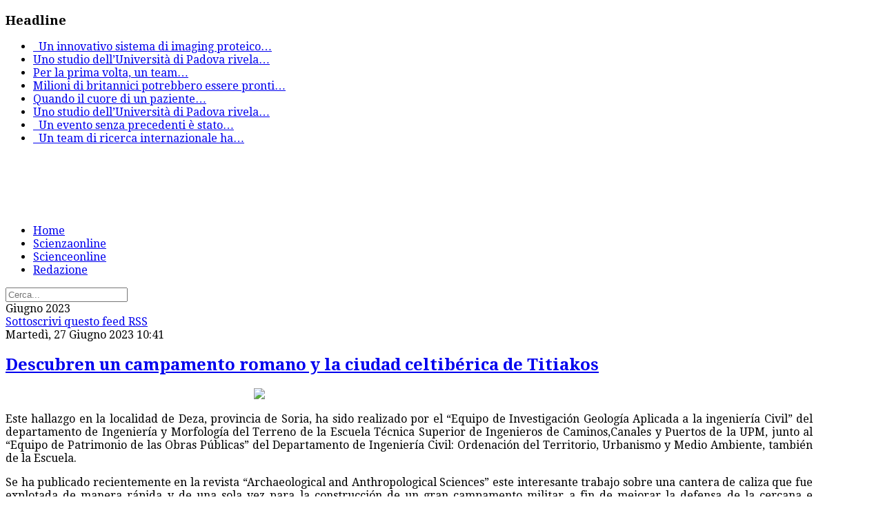

--- FILE ---
content_type: text/html; charset=utf-8
request_url: https://scienzaonline.com/arte/itemlist/date/2023/6.html
body_size: 13293
content:
<!DOCTYPE html>
<!--[if lt IE 7]>      <html class="no-js lt-ie9 lt-ie8 lt-ie7"  lang="it-it"> <![endif]-->
<!--[if IE 7]>         <html class="no-js lt-ie9 lt-ie8"  lang="it-it"> <![endif]-->
<!--[if IE 8]>         <html class="no-js lt-ie9"  lang="it-it"> <![endif]-->
<!--[if gt IE 8]><!--> <html class="no-js" lang="it-it"> <!--<![endif]-->
    <head>
        <meta http-equiv="X-UA-Compatible" content="IE=edge,chrome=1">
        <base href="https://scienzaonline.com/arte/itemlist/date/2023/6.html" />
	<meta http-equiv="content-type" content="text/html; charset=utf-8" />
	<meta name="twitter:card" content="summary" />
	<meta name="twitter:title" content="Giugno 2023" />
	<meta name="twitter:description" content="Scienzaonline.com giornale di scienza online" />
	<meta name="viewport" content="width=device-width, initial-scale=1.0" />
	<meta name="description" content="Scienzaonline.com giornale di scienza online" />
	<meta name="generator" content="Joomla! - Open Source Content Management" />
	<title>Giugno 2023</title>
	<link href="/arte/itemlist/date/2023/6.html" rel="canonical" />
	<link href="/arte/itemlist/date/2023/6.html?format=feed" rel="alternate" type="application/rss+xml" title="Giugno 2023 | Feed" />
	<link href="/arte/itemlist/date/2023/6.html?format=feed&type=rss" rel="alternate" type="application/rss+xml" title="Giugno 2023 | RSS 2.0" />
	<link href="/arte/itemlist/date/2023/6.html?format=feed&type=atom" rel="alternate" type="application/atom+xml" title="Giugno 2023 | Atom 1.0" />
	<link href="/templates/ts_newsline/favicon.ico" rel="shortcut icon" type="image/vnd.microsoft.icon" />
	<link href="https://cdnjs.cloudflare.com/ajax/libs/simple-line-icons/2.4.1/css/simple-line-icons.min.css" rel="stylesheet" type="text/css" />
	<link href="/templates/ts_newsline/css/k2.css?v=2.15" rel="stylesheet" type="text/css" />
	<link href="/templates/ts_newsline/css/bootstrap.min.css" rel="stylesheet" type="text/css" />
	<link href="/templates/ts_newsline/css/bootstrap-responsive.min.css" rel="stylesheet" type="text/css" />
	<link href="/templates/ts_newsline/css/font-awesome.css" rel="stylesheet" type="text/css" />
	<link href="//fonts.googleapis.com/css?family=Droid+Serif:400,700" rel="stylesheet" type="text/css" />
	<link href="/templates/ts_newsline/css/mobile-menu.css" rel="stylesheet" type="text/css" />
	<link href="/templates/ts_newsline/css/template.css" rel="stylesheet" type="text/css" />
	<link href="/templates/ts_newsline/css/presets/preset2.css" rel="stylesheet" type="text/css" />
	<link href="/modules/mod_news_show_sp2/assets/css/mod_news_show_sp2.css" rel="stylesheet" type="text/css" />
	<link href="/media/com_acymailing/css/module_default.css?v=1469717086" rel="stylesheet" type="text/css" />
	<link href="/components/com_roksprocket/layouts/headlines/themes/default/headlines.css" rel="stylesheet" type="text/css" />
	<style type="text/css">
.container{max-width:1170px}body, p{font-family:'Droid Serif';}h1, h2, h3, h4{font-family:'Droid Serif';}
#sp-header-wrapper{padding: 0 !important; }

#sp-menu-wrapper{padding: 0 !important; }

#sp-main-body-wrapper{background: rgba(246, 180, 74, 0) !important; padding: 0 !important; }

#sp-header-wrapper{padding: 0 !important; }

#sp-menu-wrapper{padding: 0 !important; }

#sp-main-body-wrapper{background: rgba(246, 180, 74, 0) !important; padding: 0 !important; }

#sp-header-wrapper{padding: 0 !important; }

#sp-menu-wrapper{padding: 0 !important; }

#sp-main-body-wrapper{background: rgba(246, 180, 74, 0) !important; padding: 0 !important; }

#sp-bottom-wrapper{padding: 0 !important; }

#sp-footer-wrapper{padding: 0 !important; }

	</style>
	<script type="application/json" class="joomla-script-options new">{"csrf.token":"bee1e58f2b745c74b20d460d62c384c5","system.paths":{"root":"","base":""}}</script>
	<script src="/media/jui/js/jquery.min.js?d367a1ce012aadfee02246b9ead8b7c2" type="text/javascript"></script>
	<script src="/media/jui/js/jquery-noconflict.js?d367a1ce012aadfee02246b9ead8b7c2" type="text/javascript"></script>
	<script src="/media/jui/js/jquery-migrate.min.js?d367a1ce012aadfee02246b9ead8b7c2" type="text/javascript"></script>
	<script src="/media/k2/assets/js/k2.frontend.js?v=2.15&sitepath=/" type="text/javascript"></script>
	<script src="/plugins/system/helix/js/jquery-noconflict.js" type="text/javascript"></script>
	<script src="/media/jui/js/bootstrap.min.js?d367a1ce012aadfee02246b9ead8b7c2" type="text/javascript"></script>
	<script src="/plugins/system/helix/js/modernizr-2.6.2.min.js" type="text/javascript"></script>
	<script src="/plugins/system/helix/js/helix.core.js" type="text/javascript"></script>
	<script src="/plugins/system/helix/js/menu.js" type="text/javascript"></script>
	<script src="/templates/ts_newsline/js/main.js" type="text/javascript"></script>
	<script src="/templates/ts_newsline/js/jquery.placeholder.js" type="text/javascript"></script>
	<script src="/media/com_acymailing/js/acymailing_module.js?v=550" type="text/javascript" async="async"></script>
	<script src="/media/system/js/mootools-core.js?d367a1ce012aadfee02246b9ead8b7c2" type="text/javascript"></script>
	<script src="/media/system/js/core.js?d367a1ce012aadfee02246b9ead8b7c2" type="text/javascript"></script>
	<script src="/components/com_roksprocket/assets/js/mootools-mobile.js" type="text/javascript"></script>
	<script src="/components/com_roksprocket/assets/js/rokmediaqueries.js" type="text/javascript"></script>
	<script src="/components/com_roksprocket/assets/js/roksprocket.js" type="text/javascript"></script>
	<script src="/components/com_roksprocket/layouts/headlines/themes/default/headlines.js" type="text/javascript"></script>
	<script type="text/javascript">
spnoConflict(function($){

					function mainmenu() {
						$('.sp-menu').spmenu({
							startLevel: 0,
							direction: 'ltr',
							initOffset: {
								x: 0,
								y: 0
							},
							subOffset: {
								x: 0,
								y: 10
							},
							center: 0
						});
			}

			mainmenu();

			$(window).on('resize',function(){
				mainmenu();
			});


			});	if(typeof acymailing == 'undefined'){
					var acymailing = Array();
				}
				acymailing['NAMECAPTION'] = 'Name';
				acymailing['NAME_MISSING'] = 'Please enter your name';
				acymailing['EMAILCAPTION'] = 'E-mail';
				acymailing['VALID_EMAIL'] = 'Please enter a valid e-mail address';
				acymailing['ACCEPT_TERMS'] = 'Please check the Terms and Conditions';
				acymailing['CAPTCHA_MISSING'] = 'The captcha is invalid, please try again';
				acymailing['NO_LIST_SELECTED'] = 'Please select the lists you want to subscribe to';
		if (typeof RokSprocket == 'undefined') RokSprocket = {};
Object.merge(RokSprocket, {
	SiteURL: 'https://scienzaonline.com/',
	CurrentURL: 'https://scienzaonline.com/',
	AjaxURL: 'https://scienzaonline.com/index.php?option=com_roksprocket&amp;task=ajax&amp;format=raw&amp;ItemId=336'
});
window.addEvent('domready', function(){
		RokSprocket.instances.headlines = new RokSprocket.Headlines();
});
window.addEvent('domready', function(){
	RokSprocket.instances.headlines.attach(168, '{"accordion":1,"autoplay":"1","delay":"5"}');
});
window.addEvent('load', function(){
   var overridden = false;
   if (!overridden && window.G5 && window.G5.offcanvas){
       var mod = document.getElement('[data-headlines="168"]');
       mod.addEvents({
           touchstart: function(){ window.G5.offcanvas.detach(); },
           touchend: function(){ window.G5.offcanvas.attach(); }
       });
       overridden = true;
   };
});

	</script>

            
</head>
    <body  class="itemlist subpage  ltr preset2 menu-arte responsive bg hfeed clearfix">
		<div class="body-innerwrapper">
        <!--[if lt IE 8]>
        <div class="chromeframe alert alert-danger" style="text-align:center">You are using an <strong>outdated</strong> browser. Please <a target="_blank" href="http://browsehappy.com/">upgrade your browser</a> or <a target="_blank" href="http://www.google.com/chromeframe/?redirect=true">activate Google Chrome Frame</a> to improve your experience.</div>
        <![endif]-->
        <section id="sp-top-bar-wrapper" 
                class=" "><div class="container"><div class="row-fluid" id="top-bar">
<div id="sp-top-bar1" class="span9"><div class="module ">	
	<div class="mod-wrapper clearfix">		
					<h3 class="header">			
				<span>Headline</span>			</h3>
								<div class="mod-content clearfix">	
			<div class="mod-inner clearfix">
				<div class="sprocket-headlines navigation-active animation-slideandfade" data-headlines="168">
	<div class="sprocket-headlines-container">
				<ul class="sprocket-headlines-list">
			<li>
	<span class="sprocket-headlines-item active" data-headlines-item>
						<a href="/medicina/item/5161-l-impronta-digitale-degli-astrociti-una-nuova-frontiera-per-la-diagnosi-precoce-delle-malattie-cerebrali.html" class="sprocket-headlines-text">
					
 
Un innovativo sistema di imaging proteico<span class="roksprocket-ellipsis">…</span>				</a>
			</span>
</li>
<li>
	<span class="sprocket-headlines-item" data-headlines-item>
						<a href="/ambiente/item/5160-il-respiro-intermittente-dei-fiumi-l-80-dei-corsi-d’acqua-mondiali-non-scorre-tutto-l-anno.html" class="sprocket-headlines-text">
					
Uno studio dell’Università di Padova rivela<span class="roksprocket-ellipsis">…</span>				</a>
			</span>
</li>
<li>
	<span class="sprocket-headlines-item" data-headlines-item>
						<a href="/medicina/item/5159-i-geni-del-virus-dell-herpes-scritti-nel-nostro-dna-una-storia-lunga-millenni.html" class="sprocket-headlines-text">
					
Per la prima volta, un team<span class="roksprocket-ellipsis">…</span>				</a>
			</span>
</li>
<li>
	<span class="sprocket-headlines-item" data-headlines-item>
						<a href="/ambiente/item/5158-il-ritorno-del-pesce-azzurro-perché-i-britannici-sono-pronti-a-dire-addio-al-salmone.html" class="sprocket-headlines-text">
					
Milioni di britannici potrebbero essere pronti<span class="roksprocket-ellipsis">…</span>				</a>
			</span>
</li>
<li>
	<span class="sprocket-headlines-item" data-headlines-item>
						<a href="/medicina/item/5157-arresto-cardiaco-in-ospedale-l’adrenalina-riattiva-il-cuore-in-meno-di-un-minuto.html" class="sprocket-headlines-text">
					
Quando il cuore di un paziente<span class="roksprocket-ellipsis">…</span>				</a>
			</span>
</li>
<li>
	<span class="sprocket-headlines-item" data-headlines-item>
						<a href="/tecnologia/item/5155-fotosintesi-invisibile-scoperta-la-microalga-che-cresce-sfruttando-la-luce-a-bassa-energia.html" class="sprocket-headlines-text">
					
Uno studio dell’Università di Padova rivela<span class="roksprocket-ellipsis">…</span>				</a>
			</span>
</li>
<li>
	<span class="sprocket-headlines-item" data-headlines-item>
						<a href="/ambiente/item/5154-cina,-record-storico-una-famiglia-di-sei-tigri-dell-amur-immortalata-in-un-unico-scatto.html" class="sprocket-headlines-text">
					
 
Un evento senza precedenti è stato<span class="roksprocket-ellipsis">…</span>				</a>
			</span>
</li>
<li>
	<span class="sprocket-headlines-item" data-headlines-item>
						<a href="/medicina/item/5153-scoperte-nuove-molecole-prodotte-dai-microbi-intestinali-nell-infanzia-potrebbero-influenzare-il-rischio-di-diabete-di-tipo-1.html" class="sprocket-headlines-text">
					
 
Un team di ricerca internazionale ha<span class="roksprocket-ellipsis">…</span>				</a>
			</span>
</li>
		</ul>
			</div>
</div>
			</div>
		</div>
	</div>
</div>
<div class="gap"></div>
</div>

<div id="sp-top-bar2" class="span3 visible-desktop"><div class="module ">	
	<div class="mod-wrapper clearfix">		
				<div class="mod-content clearfix">	
			<div class="mod-inner clearfix">
				

<div class="custom"  >
	<p><span class="top-social"> <a class="hasTip" title="Facebook" href="#"><i style="" class="icon-facebook "></i></a> <a class="hasTip" title="Twitter" href="#"><i style="" class="icon-twitter "></i></a> <a class="hasTip" title="Google+" href="#"><i style="" class="icon-google-plus "></i></a> <a class="hasTip" title="Skype" href="#"><i style="" class="icon-skype "></i></a> <a class="hasTip" title="Flickr" href="#"><i style="" class="icon-flickr "></i></a><a class="hasTip" title="RSS" href="#"><i style="" class="icon-rss "></i></a> </span></p></div>
			</div>
		</div>
	</div>
</div>
<div class="gap"></div>
</div>
</div></div></section><header id="sp-header-wrapper" 
                class=" "><div class="container"><div class="row-fluid" id="header">
<div id="sp-logo" class="span4"><div class="logo-wrapper"><a href="/"><img alt="" class="image-logo" src="/images/logo.png" /></a></div></div>

<div id="sp-ad1" class="span8">

<div class="custom"  >
	<script async src="//pagead2.googlesyndication.com/pagead/js/adsbygoogle.js"></script>
<!-- Scienzaonline dx top 468 -->
<ins class="adsbygoogle"
     style="display:inline-block;width:468px;height:60px"
     data-ad-client="ca-pub-1293320912673145"
     data-ad-slot="5422022655"></ins>
<script>
(adsbygoogle = window.adsbygoogle || []).push({});
</script></div>
</div>
</div></div></header><section id="sp-menu-wrapper" 
                class=" "><div class="container"><div class="row-fluid" id="menu">
<div id="sp-menu" class="span9">	


			<div id="sp-main-menu" class="visible-desktop">
				<ul class="sp-menu level-0"><li class="menu-item first  home-icon"><a href="https://scienzaonline.com/" class="menu-item first  home-icon" ><span class="menu"><span class="menu-title">Home</span></span></a></li><li class="menu-item"><a href="/scienzaonline.html" class="menu-item" ><span class="menu"><span class="menu-title">Scienzaonline</span></span></a></li><li class="menu-item"><a href="/news-scienceonline.html" class="menu-item" ><span class="menu"><span class="menu-title">Scienceonline</span></span></a></li><li class="menu-item last"><a href="/contatti.html" class="menu-item last" ><span class="menu"><span class="menu-title">Redazione</span></span></a></li></ul>        
			</div>  				
			</div>

<div id="sp-search" class="span3"><div class="module ">	
	<div class="mod-wrapper clearfix">		
				<div class="mod-content clearfix">	
			<div class="mod-inner clearfix">
				
<div class="search">
    <form action="/arte.html" method="post">
		<input name="searchword" class="input-block-level" id="mod-search-searchword" type="text" placeholder="Cerca..." />
		<input type="hidden" name="task" value="search" />
    	<input type="hidden" name="option" value="com_search" />
    	<input type="hidden" name="Itemid" value="0" />
    	<i class="fa fa-search"></i>
    </form>
</div>
			</div>
		</div>
	</div>
</div>
<div class="gap"></div>
</div>
</div></div></section><section id="sp-main-body-wrapper" 
                class=" "><div class="container"><div class="row-fluid" id="main-body">
<div id="sp-message-area" class="span8"><section id="sp-component-area-wrapper" 
                class=" "><div class="row-fluid" id="component-area">
<div id="sp-component-area" class="span12"><section id="sp-component-wrapper"><div id="sp-component"><div id="system-message-container">
	</div>
<!-- Start K2 Generic (search/date) Layout -->
<div id="k2Container" class="genericView">

		<!-- Page title -->
	<div class="componentheading">
		Giugno 2023	</div>
	
	
		<!-- RSS feed icon -->
	<div class="k2FeedIcon">
		<a href="/arte/itemlist/date/2023/6.html?format=feed" title="Sottoscrivi questo feed RSS">
			<span>Sottoscrivi questo feed RSS</span>
		</a>
		<div class="clr"></div>
	</div>
	
	
	<div class="genericItemList">
		
		<!-- Start K2 Item Layout -->
		<div class="genericItemView">

			<div class="genericItemHeader">
								<!-- Date created -->
				<span class="genericItemDateCreated">
					Martedì, 27 Giugno 2023 10:41				</span>
				
			  			  <!-- Item title -->
			  <h2 class="genericItemTitle">
			  						<a href="/news-scienceonline/item/4114-descubren-un-campamento-romano-y-la-ciudad-celtibérica-de-titiakos.html">
			  		Descubren un campamento romano y la ciudad celtibérica de Titiakos			  	</a>
			  				  </h2>
			  		  </div>

		  <div class="genericItemBody">
			  
			  			  <!-- Item introtext -->
			  <div class="genericItemIntroText">
			  	<p style="text-align: justify;"><img style="display: block; margin-left: auto; margin-right: auto;" src="/images/accampa.jpg" width="450" /><br />Este hallazgo en la localidad de Deza, provincia de Soria, ha sido realizado por el “Equipo de Investigación Geología Aplicada a la ingeniería Civil” del departamento de Ingeniería y Morfología del Terreno de la Escuela Técnica Superior de Ingenieros de Caminos,Canales y Puertos de la UPM, junto al “Equipo de Patrimonio de las Obras Públicas” del Departamento de Ingeniería Civil: Ordenación del Territorio, Urbanismo y Medio Ambiente, también de la Escuela.</p>
<p style="text-align: justify;">Se ha publicado recientemente en la revista “Archaeological and Anthropological Sciences” este interesante trabajo sobre una cantera de caliza que fue explotada de manera rápida y de una sola vez para la construcción de un gran campamento militar a fin de mejorar la defensa de la cercana e importante ciudad celtibérica de Titiakos durante las guerras sertorianas. A día de hoy, todos estos yacimientos arqueológicos se desconocían.</p>
			  </div>
			  
			  <div class="clr"></div>
		  </div>

		  <div class="clr"></div>

		  
						<!-- Item category name -->
			<div class="genericItemCategory">
				<span>Pubblicato in</span>
				<a href="/news-scienceonline.html">Scienceonline</a>
			</div>
			
						<!-- Item "read more..." link -->
			<div class="genericItemReadMore">
				<a class="k2ReadMore" href="/news-scienceonline/item/4114-descubren-un-campamento-romano-y-la-ciudad-celtibérica-de-titiakos.html">
					Leggi tutto...				</a>
			</div>
			
			<div class="clr"></div>
		</div>
		<!-- End K2 Item Layout -->

		
		<!-- Start K2 Item Layout -->
		<div class="genericItemView">

			<div class="genericItemHeader">
								<!-- Date created -->
				<span class="genericItemDateCreated">
					Lunedì, 26 Giugno 2023 09:59				</span>
				
			  			  <!-- Item title -->
			  <h2 class="genericItemTitle">
			  						<a href="/medicina/item/4113-zanzare-le-loro-storie-d-amore-per-combattere-la-malaria.html">
			  		Zanzare: le loro storie d&#039;amore per combattere la malaria			  	</a>
			  				  </h2>
			  		  </div>

		  <div class="genericItemBody">
			  
			  			  <!-- Item introtext -->
			  <div class="genericItemIntroText">
			  	<p><img style="display: block; margin-left: auto; margin-right: auto;" src="/images/zan.JPG" width="400" /><br /><br /></p>
<p style="text-align: justify;">Dall’accoppiamento delle zanzare, nuove strategie per ridurre la diffusione della pericolosa infezione. Lo evidenzia uno studio di Cnr-Isc e Sapienza  in collaborazione con l’Università degli Studi di Perugia, ora pubblicato su Scientific Reports</p>
<p style="text-align: justify;">Osservare delle zanzare che si accoppiano può sembrare un'attività particolarmente bizzarra, ma che si sta rivelando essenziale nello sviluppo di nuove strategie di lotta contro la malaria. Le femmine di Anopheles gambiae sono vettori di trasmissione del plasmodio della malaria, che ogni anno è responsabile di centinaia di migliaia di decessi. Le tecniche sviluppate negli ultimi anni per contrastare questa malattia si basano su un principio molto semplice: meno zanzare, meno vettori di trasmissione, meno decessi. L’uso di zanzariere impregnate di insetticidi si è rivelato molto efficace negli ultimi 20 anni. Ma questo non basta. Le zanzare hanno sviluppato resistenze agli insetticidi, per cui, dopo una iniziale riduzione, il numero dei contagi annuali è ora in salita.</p>
			  </div>
			  
			  <div class="clr"></div>
		  </div>

		  <div class="clr"></div>

		  
						<!-- Item category name -->
			<div class="genericItemCategory">
				<span>Pubblicato in</span>
				<a href="/medicina.html">Medicina</a>
			</div>
			
						<!-- Item "read more..." link -->
			<div class="genericItemReadMore">
				<a class="k2ReadMore" href="/medicina/item/4113-zanzare-le-loro-storie-d-amore-per-combattere-la-malaria.html">
					Leggi tutto...				</a>
			</div>
			
			<div class="clr"></div>
		</div>
		<!-- End K2 Item Layout -->

		
		<!-- Start K2 Item Layout -->
		<div class="genericItemView">

			<div class="genericItemHeader">
								<!-- Date created -->
				<span class="genericItemDateCreated">
					Lunedì, 26 Giugno 2023 07:34				</span>
				
			  			  <!-- Item title -->
			  <h2 class="genericItemTitle">
			  						<a href="/medicina/item/4112-fattori-di-rischio-per-lo-sviluppo-della-demenza-nella-malattia-di-parkinson.html">
			  		Fattori di rischio per lo sviluppo della demenza nella malattia di Parkinson			  	</a>
			  				  </h2>
			  		  </div>

		  <div class="genericItemBody">
			  
			  			  <!-- Item introtext -->
			  <div class="genericItemIntroText">
			  	<p><img style="display: block; margin-left: auto; margin-right: auto;" src="/images/parkinson.png" width="400" /></p>
<p><br />Uno studio condotto dal Cnr-Ibbc in collaborazione con Tigem, Irccs San Raffaele e Università Cattolica, ha rivelato che l’accumulo nel mesencefalo di una particolare proteina coinvolta nella malattia di Parkinson determina un declino cognitivo progressivo simile alla demenza, che non si manifesta invece se la patologia ha origine nell’ippocampo. La ricerca è stata pubblicata su Nature Parkinson's disease NPJ.</p>
<p style="text-align: justify;"> La malattia di Parkinson è nota per i disturbi motori provocati dalla morte dei neuroni che producono la dopamina a livello del mesencefalo. Tuttavia, spesso questa patologia si associa anche alla comparsa di allucinazioni o di difetti di memoria, che possono in alcuni casi portare all’insorgenza della demenza. I deficit di memoria che si verificano nella malattia di Parkinson e nella demenza a corpi di Lewy sono associati all'accumulo di α-sinucleina, una molecola normalmente presente nel cervello, ma che quando si accumula o si aggrega può portare alla morte dei neuroni, in particolare dei neuroni che producono la dopamina, un neurotrasmettitore coinvolto nella motricità, nei processi emozionali e cognitivi.</p>
			  </div>
			  
			  <div class="clr"></div>
		  </div>

		  <div class="clr"></div>

		  
						<!-- Item category name -->
			<div class="genericItemCategory">
				<span>Pubblicato in</span>
				<a href="/medicina.html">Medicina</a>
			</div>
			
						<!-- Item "read more..." link -->
			<div class="genericItemReadMore">
				<a class="k2ReadMore" href="/medicina/item/4112-fattori-di-rischio-per-lo-sviluppo-della-demenza-nella-malattia-di-parkinson.html">
					Leggi tutto...				</a>
			</div>
			
			<div class="clr"></div>
		</div>
		<!-- End K2 Item Layout -->

		
		<!-- Start K2 Item Layout -->
		<div class="genericItemView">

			<div class="genericItemHeader">
								<!-- Date created -->
				<span class="genericItemDateCreated">
					Mercoledì, 21 Giugno 2023 09:18				</span>
				
			  			  <!-- Item title -->
			  <h2 class="genericItemTitle">
			  						<a href="/news-scienceonline/item/4111-new-study-proves-existence-of-key-element-for-life-in-the-outer-solar-system.html">
			  		New Study Proves Existence of Key Element for Life in the Outer Solar System			  	</a>
			  				  </h2>
			  		  </div>

		  <div class="genericItemBody">
			  
			  			  <!-- Item introtext -->
			  <div class="genericItemIntroText">
			  	<p><img style="display: block; margin-left: auto; margin-right: auto;" src="/images/pianeti.jpeg" width="400" /><br /><br />Researchers from Freie Universität Berlin have discovered phosphorous in the subsurface ocean of Saturn’s moon Enceladus.</p>
<p style="text-align: justify;">The search for extraterrestrial life in our solar system has just taken a giant leap forward. A team of researchers led by Professor Frank Postberg, a planetary scientist at Freie Universität Berlin, has discovered new evidence that the subsurface ocean of Saturn’s icy moon Enceladus contains a key building block for life. The international research team used data from the Cassini space mission to detect phosphorus in the form of phosphates in ice particles – originating from the moon’s ice-covered global ocean – that had been ejected into space by the moon’s cryo-volcanic plume. The study was published in the scientific journal Nature on Wednesday, June 14, 2023. It is available to read here: https://www.nature.com/articles/s41586-023-05987-9; and free of charge on the Institute of Geological Sciences at Freie Universität Berlin’s website.</p>
			  </div>
			  
			  <div class="clr"></div>
		  </div>

		  <div class="clr"></div>

		  
						<!-- Item category name -->
			<div class="genericItemCategory">
				<span>Pubblicato in</span>
				<a href="/news-scienceonline.html">Scienceonline</a>
			</div>
			
						<!-- Item "read more..." link -->
			<div class="genericItemReadMore">
				<a class="k2ReadMore" href="/news-scienceonline/item/4111-new-study-proves-existence-of-key-element-for-life-in-the-outer-solar-system.html">
					Leggi tutto...				</a>
			</div>
			
			<div class="clr"></div>
		</div>
		<!-- End K2 Item Layout -->

		
		<!-- Start K2 Item Layout -->
		<div class="genericItemView">

			<div class="genericItemHeader">
								<!-- Date created -->
				<span class="genericItemDateCreated">
					Martedì, 20 Giugno 2023 11:54				</span>
				
			  			  <!-- Item title -->
			  <h2 class="genericItemTitle">
			  						<a href="/chimica/item/4110-materiali-quantistici-così-si-avvolgono-gli-elettroni.html">
			  		Materiali quantistici: così si &quot;avvolgono&quot; gli elettroni			  	</a>
			  				  </h2>
			  		  </div>

		  <div class="genericItemBody">
			  
			  			  <!-- Item introtext -->
			  <div class="genericItemIntroText">
			  	<p style="text-align: center;"><img style="display: block; margin-left: auto; margin-right: auto;" src="/images/materiali.png" width="450" /><br />Tre prospettive della superficie sulla quale gli elettroni si muovono, la superficie di Fermi</p>
<p> </p>
<p style="text-align: justify;"><br />Compresa una importante proprietà dei materiali allo stato quantistico: la “curvatura” dello spazio in cui si muovono gli elettroni. La ricerca, pubblicata su Nature Physics, è stata condotta presso il Sincrotrone Elettra di Trieste: è frutto di un team internazionale che ha coinvolto, per l’Italia, il Cnr-Iom, l’Università di Bologna e le Università Ca‘ Foscari di Venezia e Statale di Milano</p>
<p style="text-align: justify;"> Una ricerca pubblicata sulla rivista Nature Physics rivela un nuovo metodo per raggiungere una più profonda conoscenza dei materiali quantistici.</p>
<p style="text-align: justify;">Grazie a una tecnica sperimentale che sfrutta la luce di sincrotrone, infatti, un team internazionale di ricercatrici e ricercatori -di cui fanno parte per l’Italia, l’Istituto officina dei materiali del Consiglio nazionale delle ricerche di Trieste (Cnr-Iom), l’Università di Bologna, le Ca‘ Foscari di Venezia, Statale di Milano e l’Università di Bologna- hanno potuto misurare “l’avvolgimento” degli elettroni, proprietà che determina alcune particolari caratteristiche dei materiali, dalla cui comprensione dipeenderà la possibilità di impiegarli in applicazioni avanzate future.</p>
			  </div>
			  
			  <div class="clr"></div>
		  </div>

		  <div class="clr"></div>

		  
						<!-- Item category name -->
			<div class="genericItemCategory">
				<span>Pubblicato in</span>
				<a href="/chimica.html">Chimica</a>
			</div>
			
						<!-- Item "read more..." link -->
			<div class="genericItemReadMore">
				<a class="k2ReadMore" href="/chimica/item/4110-materiali-quantistici-così-si-avvolgono-gli-elettroni.html">
					Leggi tutto...				</a>
			</div>
			
			<div class="clr"></div>
		</div>
		<!-- End K2 Item Layout -->

		
		<!-- Start K2 Item Layout -->
		<div class="genericItemView">

			<div class="genericItemHeader">
								<!-- Date created -->
				<span class="genericItemDateCreated">
					Lunedì, 19 Giugno 2023 10:10				</span>
				
			  			  <!-- Item title -->
			  <h2 class="genericItemTitle">
			  						<a href="/medicina/item/4109-tumori-aggressivi-e-metastatici-in-arrivo-nanotrasportatori-selettivi-di-farmaci.html">
			  		Tumori aggressivi e metastatici: in arrivo nanotrasportatori selettivi di farmaci			  	</a>
			  				  </h2>
			  		  </div>

		  <div class="genericItemBody">
			  
			  			  <!-- Item introtext -->
			  <div class="genericItemIntroText">
			  	<p><img style="display: block; margin-left: auto; margin-right: auto;" src="/images/rnaim.jpg" width="400" /></p>
<p>Rendering al computer di un piccolo RNA ad interferenza (in blue scuro) agganciato da una delle nanoparticelle sintetizzate nello studio (in arancio scuro) in soluzione fisiologica (sfere trasparenti)</p>
<p> </p>
<p style="text-align: justify;"><br />Un gruppo di ricercatori dell’Università di Trieste, in collaborazione con altri istituti internazionali tra cui China Pharmaceutical University e Aix Marseille University, ha progettato, sintetizzato e testato due nanoparticelle capaci di trasportare all’interno della cellula in modo selettivo terapie a base di acido nucleico in grado di contrastare la progressione di tumori molto aggressivi.</p>
<p style="text-align: justify;">Il lavoro è stato pubblicato su PNAS.</p>
<p style="text-align: justify;">Le terapie moderne basate sul trasporto e sul rilascio di acidi nucleici - macromolecole di due tipi (DNA e RNA) in grado di trasportare o modificare l’informazione genetica all’interno delle cellule - sono un importante campo di ricerca per contrastare malattie molto gravi, come tumori aggressivi e metastatici e malattie genetiche rare.</p>
			  </div>
			  
			  <div class="clr"></div>
		  </div>

		  <div class="clr"></div>

		  
						<!-- Item category name -->
			<div class="genericItemCategory">
				<span>Pubblicato in</span>
				<a href="/medicina.html">Medicina</a>
			</div>
			
						<!-- Item "read more..." link -->
			<div class="genericItemReadMore">
				<a class="k2ReadMore" href="/medicina/item/4109-tumori-aggressivi-e-metastatici-in-arrivo-nanotrasportatori-selettivi-di-farmaci.html">
					Leggi tutto...				</a>
			</div>
			
			<div class="clr"></div>
		</div>
		<!-- End K2 Item Layout -->

		
		<!-- Start K2 Item Layout -->
		<div class="genericItemView">

			<div class="genericItemHeader">
								<!-- Date created -->
				<span class="genericItemDateCreated">
					Venerdì, 16 Giugno 2023 10:06				</span>
				
			  			  <!-- Item title -->
			  <h2 class="genericItemTitle">
			  						<a href="/medicina/item/4108-minicervelli-da-cellule-staminali-riprogrammate-per-studiare-le-cause-genetiche-della-microcefalia.html">
			  		Minicervelli da cellule staminali riprogrammate per studiare le cause genetiche della microcefalia			  	</a>
			  				  </h2>
			  		  </div>

		  <div class="genericItemBody">
			  
			  			  <!-- Item introtext -->
			  <div class="genericItemIntroText">
			  	<p><img style="display: block; margin-left: auto; margin-right: auto;" src="/images/laboratory-2815641_960_720.jpg" width="400" /><br />La ricerca dell’Università di Pisa in collaborazione con la Yale School of Medicine e l’Università Statale di Milano pubblicata su eLife apre la strada alla comprensione delle malattie genetiche del nostro cervello</p>
<p style="text-align: justify;"><br />Minicervelli riprodotti nei laboratori dell’Università di Pisa grazie a cellule staminali riprogrammate. E’ questo il set sperimentale del tutto innovativo che ha reso possibile lo studio di un particolare gene, WDR62, le cui mutazioni rappresentano la seconda causa più comune della microcefalia, una grave patologia che emerge durante la vita prenatale e che comporta un mancato sviluppo del cervello umano. La ricerca pubblicata sulla rivista eLife è stata condotta dal professore Marco Onorati e dalla dottoressa Claudia Dell’Amico del dipartimento di Biologia dell’Università di Pisa in collaborazione con la professoressa Angeliki Louvi della Yale School of Medicine.</p>
			  </div>
			  
			  <div class="clr"></div>
		  </div>

		  <div class="clr"></div>

		  
						<!-- Item category name -->
			<div class="genericItemCategory">
				<span>Pubblicato in</span>
				<a href="/medicina.html">Medicina</a>
			</div>
			
						<!-- Item "read more..." link -->
			<div class="genericItemReadMore">
				<a class="k2ReadMore" href="/medicina/item/4108-minicervelli-da-cellule-staminali-riprogrammate-per-studiare-le-cause-genetiche-della-microcefalia.html">
					Leggi tutto...				</a>
			</div>
			
			<div class="clr"></div>
		</div>
		<!-- End K2 Item Layout -->

		
		<!-- Start K2 Item Layout -->
		<div class="genericItemView">

			<div class="genericItemHeader">
								<!-- Date created -->
				<span class="genericItemDateCreated">
					Giovedì, 15 Giugno 2023 10:04				</span>
				
			  			  <!-- Item title -->
			  <h2 class="genericItemTitle">
			  						<a href="/scienza-generale/item/4107-uomo-e-orso-una-convivenza-possibile.html">
			  		Uomo e orso: una convivenza possibile?			  	</a>
			  				  </h2>
			  		  </div>

		  <div class="genericItemBody">
			  
			  			  <!-- Item introtext -->
			  <div class="genericItemIntroText">
			  	<div class="row required-fields group-riga-3 field-group-bootstrap_grid_row">
<div class="col-xs-12 col-sm-12 col-md-12 col-lg-12 group-titolo-notizia-wrapper field-group-bootstrap_grid_col">
<div class="field field-name-title-field field-type-text field-label-hidden">
<div class="field-items">
<div class="field-item even">
<h1><img style="display: block; margin-left: auto; margin-right: auto;" src="/images/uomorso.jpg" width="500" /></h1>
<p> </p>
</div>
</div>
</div>
</div>
</div>
<div class="row required-fields group-riga-4 field-group-bootstrap_grid_row">
<div class="col-xs-12 col-sm-12 col-md-12 col-lg-12 group-sommario-wrapper field-group-bootstrap_grid_col">
<div class="group-sommario-notizia field-group-bootstrap_grid_col testosommario">
<div class="field field-name-field-sommario field-type-text-long field-label-hidden">
<div class="field-items">
<div class="field-item even" style="text-align: justify;">Un nuovo studio coordinato dalla Sapienza sull'orso bruno marsicano svela le caratteristiche che rendono possibile la coesistenza e le riflessioni per migliorare le azioni future</div>
</div>
</div>
</div>
</div>
</div>
<div class="row required-fields group-riga-5 field-group-bootstrap_grid_row">
<div class="col-xs-12 col-sm-12 col-md-8 col-lg-8 group-body-notizia-wrapper field-group-bootstrap_grid_col">
<div class="same-height">
<div class="field field-name-field-body field-type-text-long field-label-hidden">
<div class="field-items">
<div class="field-item even">
<p style="text-align: justify;">Le comunità locali dell'Appennino centrale coabitano da millenni con una preziosissima quanto unica popolazione di orso bruno marsicano.</p>
<p style="text-align: justify;">Studi precedenti avevano già messo in luce come i residenti del Parco Nazionale d'Abruzzo Lazio e Molise (PNALM), la storica roccaforte di questa unica popolazione di orso, mostrino un atteggiamento molto positivo nei confronti del plantigrado e una tolleranza nei suoi confronti che non ha pari, né in Italia né altrove in Europa.</p>
<p style="text-align: justify;">Una nuova ricerca condotta da Sapienza Università di Roma in collaborazione con l'Istituto spagnolo di studi sociali avanzati e con il Parco Nazionale d'Abruzzo Lazio e Molise (PNALM) e pubblicata sulla rivista scientifica Journal for Nature Conservation, ha analizzato gli elementi che rendono possibile la coesistenza funzionale di uomini e orsi per la realizzazione sostenibile delle necessità di entrambe le parti<strong>.</strong></p>
			  </div>
			  
			  <div class="clr"></div>
		  </div>

		  <div class="clr"></div>

		  
						<!-- Item category name -->
			<div class="genericItemCategory">
				<span>Pubblicato in</span>
				<a href="/scienza-generale.html">Scienza generale</a>
			</div>
			
						<!-- Item "read more..." link -->
			<div class="genericItemReadMore">
				<a class="k2ReadMore" href="/scienza-generale/item/4107-uomo-e-orso-una-convivenza-possibile.html">
					Leggi tutto...				</a>
			</div>
			
			<div class="clr"></div>
		</div>
		<!-- End K2 Item Layout -->

		
		<!-- Start K2 Item Layout -->
		<div class="genericItemView">

			<div class="genericItemHeader">
								<!-- Date created -->
				<span class="genericItemDateCreated">
					Mercoledì, 14 Giugno 2023 09:45				</span>
				
			  			  <!-- Item title -->
			  <h2 class="genericItemTitle">
			  						<a href="/medicina/item/4106-formazione-della-memoria-e-sviluppo-di-comportamenti-ansiosi-alla-base-un-meccanismo-comune.html">
			  		Formazione della memoria e sviluppo di comportamenti ansiosi: alla base un meccanismo comune			  	</a>
			  				  </h2>
			  		  </div>

		  <div class="genericItemBody">
			  
			  			  <!-- Item introtext -->
			  <div class="genericItemIntroText">
			  	<p><img style="display: block; margin-left: auto; margin-right: auto;" src="/images/memoris.jpeg" width="500" /></p>
<p><br />Un nuovo studio coordinato dal Dipartimento di Fisiologia e Farmacologia Vittorio Erspamer della Sapienza ha osservato i meccanismi con cui il sistema immunitario e il sistema nervoso centrale comunicano per regolare importanti funzioni cerebrali come l’apprendimento e i comportamenti ansiosi. I risultati, pubblicati sulla rivista Nature Communications, aprono nuovi scenari per la prevenzione o il trattamento di patologie come il morbo di Alzheimer, patologie psichiatriche o del neurosviluppo<br />Un nuovo studio coordinato dal Dipartimento di Fisiologia e Farmacologia Vittorio Erspamer della Sapienza ha indagato i meccanismi con cui il sistema immunitario e il sistema nervoso comunicano per regolare importanti funzioni cerebrali come l'apprendimento e come questa comunicazione sia importante per modulare i comportamenti ansiosi.</p>
<p style="text-align: justify;">Utilizzando un modello sperimentale animale, il gruppo di ricerca guidato da Cristina Limatola ha scoperto che alcune popolazioni di cellule immunitarie risiedono stabilmente nelle meningi cerebrali (nello specifico sono stati caratterizzati i linfociti Natural Killer e le cellule linfoidi innate di tipo 1).</p>
			  </div>
			  
			  <div class="clr"></div>
		  </div>

		  <div class="clr"></div>

		  
						<!-- Item category name -->
			<div class="genericItemCategory">
				<span>Pubblicato in</span>
				<a href="/medicina.html">Medicina</a>
			</div>
			
						<!-- Item "read more..." link -->
			<div class="genericItemReadMore">
				<a class="k2ReadMore" href="/medicina/item/4106-formazione-della-memoria-e-sviluppo-di-comportamenti-ansiosi-alla-base-un-meccanismo-comune.html">
					Leggi tutto...				</a>
			</div>
			
			<div class="clr"></div>
		</div>
		<!-- End K2 Item Layout -->

		
		<!-- Start K2 Item Layout -->
		<div class="genericItemView">

			<div class="genericItemHeader">
								<!-- Date created -->
				<span class="genericItemDateCreated">
					Mercoledì, 14 Giugno 2023 09:45				</span>
				
			  			  <!-- Item title -->
			  <h2 class="genericItemTitle">
			  						<a href="/medicina/item/4105-formazione-della-memoria-e-sviluppo-di-comportamenti-ansiosi-alla-base-un-meccanismo-comune.html">
			  		Formazione della memoria e sviluppo di comportamenti ansiosi: alla base un meccanismo comune			  	</a>
			  				  </h2>
			  		  </div>

		  <div class="genericItemBody">
			  
			  			  <!-- Item introtext -->
			  <div class="genericItemIntroText">
			  	<p><img style="display: block; margin-left: auto; margin-right: auto;" src="/images/memoris.jpeg" width="500" /></p>
<p><br />Un nuovo studio coordinato dal Dipartimento di Fisiologia e Farmacologia Vittorio Erspamer della Sapienza ha osservato i meccanismi con cui il sistema immunitario e il sistema nervoso centrale comunicano per regolare importanti funzioni cerebrali come l’apprendimento e i comportamenti ansiosi. I risultati, pubblicati sulla rivista Nature Communications, aprono nuovi scenari per la prevenzione o il trattamento di patologie come il morbo di Alzheimer, patologie psichiatriche o del neurosviluppo<br />Un nuovo studio coordinato dal Dipartimento di Fisiologia e Farmacologia Vittorio Erspamer della Sapienza ha indagato i meccanismi con cui il sistema immunitario e il sistema nervoso comunicano per regolare importanti funzioni cerebrali come l'apprendimento e come questa comunicazione sia importante per modulare i comportamenti ansiosi.</p>
<p style="text-align: justify;">Utilizzando un modello sperimentale animale, il gruppo di ricerca guidato da Cristina Limatola ha scoperto che alcune popolazioni di cellule immunitarie risiedono stabilmente nelle meningi cerebrali (nello specifico sono stati caratterizzati i linfociti Natural Killer e le cellule linfoidi innate di tipo 1).</p>
			  </div>
			  
			  <div class="clr"></div>
		  </div>

		  <div class="clr"></div>

		  
						<!-- Item category name -->
			<div class="genericItemCategory">
				<span>Pubblicato in</span>
				<a href="/medicina.html">Medicina</a>
			</div>
			
						<!-- Item "read more..." link -->
			<div class="genericItemReadMore">
				<a class="k2ReadMore" href="/medicina/item/4105-formazione-della-memoria-e-sviluppo-di-comportamenti-ansiosi-alla-base-un-meccanismo-comune.html">
					Leggi tutto...				</a>
			</div>
			
			<div class="clr"></div>
		</div>
		<!-- End K2 Item Layout -->

			</div>

	<!-- Pagination -->
		<div class="k2Pagination">
		<ul><li class="pagination-active"><a>1</a></li><li><a class="" href="/arte/itemlist/date/2023/6.html?start=10" title="2">2</a></li><li><a class="" href="/arte/itemlist/date/2023/6.html?start=10" title="Avanti">Avanti</a></li><li><a class="" href="/arte/itemlist/date/2023/6.html?start=10" title="Fine">Fine</a></li></ul>		<div class="clr"></div>
		Pagina 1 di 2	</div>
	
	
</div>
<!-- End K2 Generic (search/date) Layout -->

<!-- JoomlaWorks "K2" (v2.15) | Learn more about K2 at https://getk2.org --></div></section></div>
</div></section></div>

<aside id="sp-right" class="span4"><div class="module ">	
	<div class="mod-wrapper clearfix">		
					<h3 class="header">			
				<span>Partner</span>			</h3>
								<div class="mod-content clearfix">	
			<div class="mod-inner clearfix">
				

<div class="custom"  >
	<p><a title="http://www.isipu.org/" href="http://www.isipu.org/" target="_blank" rel="noopener noreferrer">http://www.isipu.org/<br /></a><a title="https://scienzaonline.com/" href="https://scienzaonline.com/" target="_blank" rel="noopener noreferrer">https://scienzaonline.com/<br /></a><a title="https://paleofox.com" href="https://paleofox.com/" target="_blank" rel="noopener noreferrer">https://paleofox.com</a></p></div>
			</div>
		</div>
	</div>
</div>
<div class="gap"></div>
<div class="module ">	
	<div class="mod-wrapper clearfix">		
				<div class="mod-content clearfix">	
			<div class="mod-inner clearfix">
				

<div class="custom"  >
	<script async src="//pagead2.googlesyndication.com/pagead/js/adsbygoogle.js"></script>
<!-- Scienzaonline verticale dx -->
<ins class="adsbygoogle"
     style="display:inline-block;width:300px;height:1050px"
     data-ad-client="ca-pub-1293320912673145"
     data-ad-slot="5221754243"></ins>
<script>
(adsbygoogle = window.adsbygoogle || []).push({});
</script></div>
			</div>
		</div>
	</div>
</div>
<div class="gap"></div>
<div class="module  title">	
	<div class="mod-wrapper clearfix">		
					<h3 class="header">			
				<span>Calendario</span>			</h3>
			<span class="sp-badge  title"></span>					<div class="mod-content clearfix">	
			<div class="mod-inner clearfix">
				
<div id="k2ModuleBox140" class="k2CalendarBlock  title">
    <table class="calendar">
<tr>
<td class="calendarNavMonthPrev"><a class="calendarNavLink" href="/index.php?option=com_k2&amp;view=itemlist&amp;task=calendar&amp;month=12&amp;year=2025&amp;Itemid=330">&laquo;</a></td>
<td class="calendarCurrentMonth" colspan="5">Gennaio 2026</td>
<td class="calendarNavMonthNext"><a class="calendarNavLink" href="/index.php?option=com_k2&amp;view=itemlist&amp;task=calendar&amp;month=2&amp;year=2026&amp;Itemid=330">&raquo;</a></td>
</tr>
<tr>
<td class="calendarDayName" style="width:14%">Lun</td>
<td class="calendarDayName" style="width:14%">Mar</td>
<td class="calendarDayName" style="width:14%">Mer</td>
<td class="calendarDayName" style="width:14%">Gio</td>
<td class="calendarDayName" style="width:14%">Ven</td>
<td class="calendarDayName" style="width:14%">Sab</td>
<td class="calendarDayName" style="width:14%">Dom</td>
</tr>
<tr>
<td class="calendarDateEmpty">&nbsp;</td>
<td class="calendarDateEmpty">&nbsp;</td>
<td class="calendarDateEmpty">&nbsp;</td>
<td class="calendarDate">1</td>
<td class="calendarDate">2</td>
<td class="calendarDate">3</td>
<td class="calendarDate">4</td>
</tr>
<tr>
<td class="calendarDate">5</td>
<td class="calendarDate">6</td>
<td class="calendarDateLinked"><a href="/ambiente/itemlist/date/2026/1/7.html">7</a></td>
<td class="calendarDateLinked"><a href="/ambiente/itemlist/date/2026/1/8.html">8</a></td>
<td class="calendarDateLinked"><a href="/ambiente/itemlist/date/2026/1/9.html">9</a></td>
<td class="calendarDateLinked"><a href="/ambiente/itemlist/date/2026/1/10.html">10</a></td>
<td class="calendarDate">11</td>
</tr>
<tr>
<td class="calendarDateLinked"><a href="/ambiente/itemlist/date/2026/1/12.html">12</a></td>
<td class="calendarDateLinked"><a href="/ambiente/itemlist/date/2026/1/13.html">13</a></td>
<td class="calendarToday">14</td>
<td class="calendarDate">15</td>
<td class="calendarDate">16</td>
<td class="calendarDate">17</td>
<td class="calendarDate">18</td>
</tr>
<tr>
<td class="calendarDate">19</td>
<td class="calendarDate">20</td>
<td class="calendarDate">21</td>
<td class="calendarDate">22</td>
<td class="calendarDate">23</td>
<td class="calendarDate">24</td>
<td class="calendarDate">25</td>
</tr>
<tr>
<td class="calendarDate">26</td>
<td class="calendarDate">27</td>
<td class="calendarDate">28</td>
<td class="calendarDate">29</td>
<td class="calendarDate">30</td>
<td class="calendarDate">31</td>
<td class="calendarDateEmpty">&nbsp;</td>
</tr>
</table>
    <div class="clr"></div>
</div>
			</div>
		</div>
	</div>
</div>
<div class="gap"></div>
<div class="module  title">	
	<div class="mod-wrapper clearfix">		
					<h3 class="header">			
				<span>Archivio</span>			</h3>
			<span class="sp-badge  title"></span>					<div class="mod-content clearfix">	
			<div class="mod-inner clearfix">
				
<div id="k2ModuleBox141" class="k2ArchivesBlock  title">
    <ul>
                <li>
            <a href="/ambiente/itemlist/date/2026/1.html">
                Gennaio 2026                            </a>
        </li>
                <li>
            <a href="/ambiente/itemlist/date/2025/12.html">
                Dicembre 2025                            </a>
        </li>
                <li>
            <a href="/ambiente/itemlist/date/2025/11.html">
                Novembre 2025                            </a>
        </li>
                <li>
            <a href="/ambiente/itemlist/date/2025/10.html">
                Ottobre 2025                            </a>
        </li>
                <li>
            <a href="/ambiente/itemlist/date/2025/9.html">
                Settembre 2025                            </a>
        </li>
                <li>
            <a href="/ambiente/itemlist/date/2025/8.html">
                Agosto 2025                            </a>
        </li>
                <li>
            <a href="/ambiente/itemlist/date/2025/7.html">
                Luglio 2025                            </a>
        </li>
                <li>
            <a href="/ambiente/itemlist/date/2025/6.html">
                Giugno 2025                            </a>
        </li>
                <li>
            <a href="/ambiente/itemlist/date/2025/5.html">
                Maggio 2025                            </a>
        </li>
                <li>
            <a href="/ambiente/itemlist/date/2025/4.html">
                Aprile 2025                            </a>
        </li>
                <li>
            <a href="/ambiente/itemlist/date/2025/3.html">
                Marzo 2025                            </a>
        </li>
                <li>
            <a href="/ambiente/itemlist/date/2025/2.html">
                Febbraio 2025                            </a>
        </li>
            </ul>
</div>
			</div>
		</div>
	</div>
</div>
<div class="gap"></div>
<div class="module  title">	
	<div class="mod-wrapper clearfix">		
					<h3 class="header">			
				<span>Tags</span>			</h3>
			<span class="sp-badge  title"></span>					<div class="mod-content clearfix">	
			<div class="mod-inner clearfix">
				
<div id="k2ModuleBox139" class="k2TagCloudBlock  title">
            <a href="/ambiente/itemlist/tag/Agenzia Spaziale Europea.html" style="font-size:89%" title="2 articoli taggati con Agenzia Spaziale Europea">
        Agenzia Spaziale Europea    </a>
                <a href="/ambiente/itemlist/tag/Agenzia Spaziale Italiana.html" style="font-size:115%" title="4 articoli taggati con Agenzia Spaziale Italiana">
        Agenzia Spaziale Italiana    </a>
                <a href="/ambiente/itemlist/tag/ambiente.html" style="font-size:89%" title="2 articoli taggati con ambiente">
        ambiente    </a>
                <a href="/ambiente/itemlist/tag/ASI.html" style="font-size:300%" title="18 articoli taggati con ASI">
        ASI    </a>
                <a href="/ambiente/itemlist/tag/astronauta.html" style="font-size:115%" title="4 articoli taggati con astronauta">
        astronauta    </a>
                <a href="/ambiente/itemlist/tag/AstroSamantha.html" style="font-size:155%" title="7 articoli taggati con AstroSamantha">
        AstroSamantha    </a>
                <a href="/ambiente/itemlist/tag/BioMetano dai rifiuti organici.html" style="font-size:89%" title="2 articoli taggati con BioMetano dai rifiuti organici">
        BioMetano dai rifiuti organici    </a>
                <a href="/ambiente/itemlist/tag/brain.html" style="font-size:102%" title="3 articoli taggati con brain">
        brain    </a>
                <a href="/ambiente/itemlist/tag/Casa della Memoria e della Storia di Roma.html" style="font-size:102%" title="3 articoli taggati con Casa della Memoria e della Storia di Roma">
        Casa della Memoria e della Storia di Roma    </a>
                <a href="/ambiente/itemlist/tag/cometa.html" style="font-size:89%" title="2 articoli taggati con cometa">
        cometa    </a>
                <a href="/ambiente/itemlist/tag/Commissione Europea.html" style="font-size:102%" title="3 articoli taggati con Commissione Europea">
        Commissione Europea    </a>
                <a href="/ambiente/itemlist/tag/Edible insects.html" style="font-size:155%" title="7 articoli taggati con Edible insects">
        Edible insects    </a>
                <a href="/ambiente/itemlist/tag/entomophagy.html" style="font-size:155%" title="7 articoli taggati con entomophagy">
        entomophagy    </a>
                <a href="/ambiente/itemlist/tag/ESA.html" style="font-size:208%" title="11 articoli taggati con ESA">
        ESA    </a>
                <a href="/ambiente/itemlist/tag/European Commission.html" style="font-size:128%" title="5 articoli taggati con European Commission">
        European Commission    </a>
                <a href="/ambiente/itemlist/tag/FUTURA.html" style="font-size:115%" title="4 articoli taggati con FUTURA">
        FUTURA    </a>
                <a href="/ambiente/itemlist/tag/Genital Stretching and AIDS/HIV in Africa.html" style="font-size:89%" title="2 articoli taggati con Genital Stretching and AIDS/HIV in Africa">
        Genital Stretching and AIDS/HIV in Africa    </a>
                <a href="/ambiente/itemlist/tag/inquinamento.html" style="font-size:102%" title="3 articoli taggati con inquinamento">
        inquinamento    </a>
                <a href="/ambiente/itemlist/tag/Insects.html" style="font-size:155%" title="7 articoli taggati con Insects">
        Insects    </a>
                <a href="/ambiente/itemlist/tag/ISPRA.html" style="font-size:102%" title="3 articoli taggati con ISPRA">
        ISPRA    </a>
                <a href="/ambiente/itemlist/tag/ISS.html" style="font-size:102%" title="3 articoli taggati con ISS">
        ISS    </a>
                <a href="/ambiente/itemlist/tag/Italia.html" style="font-size:102%" title="3 articoli taggati con Italia">
        Italia    </a>
                <a href="/ambiente/itemlist/tag/mostra fotografica.html" style="font-size:102%" title="3 articoli taggati con mostra fotografica">
        mostra fotografica    </a>
                <a href="/ambiente/itemlist/tag/NASA.html" style="font-size:115%" title="4 articoli taggati con NASA">
        NASA    </a>
                <a href="/ambiente/itemlist/tag/Rosetta.html" style="font-size:102%" title="3 articoli taggati con Rosetta">
        Rosetta    </a>
                <a href="/ambiente/itemlist/tag/Samantha Cristoforetti.html" style="font-size:181%" title="9 articoli taggati con Samantha Cristoforetti">
        Samantha Cristoforetti    </a>
                <a href="/ambiente/itemlist/tag/satelliti.html" style="font-size:102%" title="3 articoli taggati con satelliti">
        satelliti    </a>
                <a href="/ambiente/itemlist/tag/spazio.html" style="font-size:115%" title="4 articoli taggati con spazio">
        spazio    </a>
                <a href="/ambiente/itemlist/tag/Spazio.html" style="font-size:115%" title="4 articoli taggati con Spazio">
        Spazio    </a>
                <a href="/ambiente/itemlist/tag/Stazione Spaziale Internazionale.html" style="font-size:102%" title="3 articoli taggati con Stazione Spaziale Internazionale">
        Stazione Spaziale Internazionale    </a>
            <div class="clr"></div>
</div>
			</div>
		</div>
	</div>
</div>
<div class="gap"></div>
</aside>
</div></div></section><section id="sp-bottom-wrapper" 
                class=" "><div class="container"><div class="row-fluid" id="bottom">
<div id="sp-bottom1" class="span3"><div class="module ">	
	<div class="mod-wrapper-flat clearfix">		
				

<div class="custom"  >
	<p> <img src="/images/image_home/logo_footer_scienza.png" alt="" /></p>
<p>Scienzaonline con sottotitolo Sciencenew  - Periodico<br />Autorizzazioni del Tribunale di Roma – diffusioni:<br />telematica quotidiana 229/2006 del 08/06/2006<br />mensile per mezzo stampa 293/2003 del 07/07/2003<br />Scienceonline, Autorizzazione del Tribunale di Roma 228/2006 del 29/05/06<br />Pubblicato a Roma – Via A. De Viti de Marco, 50 – Direttore Responsabile Guido Donati</p>
<p><span class="footer-social"> <a class="hasTip" title="Facebook" href="#"><i style="" class="icon-facebook "></i></a> <a class="hasTip" title="Twitter" href="#"><i style="" class="icon-twitter "></i></a> <a class="hasTip" title="Google+" href="#"><i style="" class="icon-google-plus "></i></a> <a class="hasTip" title="Skype" href="#"><i style="" class="icon-skype "></i></a> <a class="hasTip" title="Flickr" href="#"><i style="" class="icon-flickr "></i></a><a class="hasTip" title="RSS" href="#"><i style="" class="icon-rss "></i></a> </span></p></div>
	</div>
</div>
<div class="gap"></div>
<div class="module ">	
	<div class="mod-wrapper-flat clearfix">		
				<div class="acymailing_module" id="acymailing_module_formAcymailing16671">
	<div class="acymailing_fulldiv" id="acymailing_fulldiv_formAcymailing16671"  >
		<form id="formAcymailing16671" action="/arte.html" onsubmit="return submitacymailingform('optin','formAcymailing16671')" method="post" name="formAcymailing16671"  >
		<div class="acymailing_module_form" >
									<div class="acymailing_form">
					<p class="onefield fieldacyemail" id="field_email_formAcymailing16671">								<span class="acyfield_email"><input id="user_email_formAcymailing16671"  onfocus="if(this.value == 'E-mail') this.value = '';" onblur="if(this.value=='') this.value='E-mail';" class="inputbox" type="text" name="user[email]" style="width:92%" value="E-mail" /></span>
							</p>
					<p class="acysubbuttons">
												<input class="button subbutton btn btn-primary" type="submit" value="Subscribe" name="Submit" onclick="try{ return submitacymailingform('optin','formAcymailing16671'); }catch(err){alert('The form could not be submitted '+err);return false;}"/>
											</p>
				</div>
						<input type="hidden" name="ajax" value="0"/>
			<input type="hidden" name="ctrl" value="sub"/>
			<input type="hidden" name="task" value="notask"/>
			<input type="hidden" name="redirect" value="https%3A%2F%2Fscienzaonline.com%2Farte%2Fitemlist%2Fdate%2F2023%2F6.html"/>
			<input type="hidden" name="redirectunsub" value="https%3A%2F%2Fscienzaonline.com%2Farte%2Fitemlist%2Fdate%2F2023%2F6.html"/>
			<input type="hidden" name="option" value="com_acymailing"/>
						<input type="hidden" name="hiddenlists" value="1"/>
			<input type="hidden" name="acyformname" value="formAcymailing16671" />
									</div>
		</form>
	</div>
	</div>
	</div>
</div>
<div class="gap"></div>
</div>

<div id="sp-bottom2" class="span3"><div class="module title default">	
	<div class="mod-wrapper-flat clearfix">		
					<h3 class="header">			
				<span>Articoli + Cliccati</span>			</h3>
			<span class="sp-badge title default"></span>					
<div id="ns2-146" class="nssp2 ns2-146">
	<div class="ns2-wrap">
					<div id="ns2-art-wrap146" class="ns2-art-wrap  ">			
				<div class="ns2-art-pages nss2-inner">
														<div class="ns2-page ">
						<div class="ns2-page-inner">
													<div class="ns2-row ns2-first ns2-odd">
								<div class="ns2-row-inner">
																										<div class="ns2-column flt-left col-1">
										<div style="padding:0">
											<div class="ns2-inner">
																								
											
																																							<a href="/medicina/item/5161-l-impronta-digitale-degli-astrociti-una-nuova-frontiera-per-la-diagnosi-precoce-delle-malattie-cerebrali.html">
														
														<img class="ns2-image" style="float:left;margin:0 15px 10px 0" src="/cache/mod_news_show_sp2/nssp2_thumbs/146/astrc_80x65.jpg" alt="L'impronta digitale degli astrociti: una nuova frontiera per la diagnosi precoce delle malattie cerebrali" title="L'impronta digitale degli astrociti: una nuova frontiera per la diagnosi precoce delle malattie cerebrali" />
															
														</a>
																
																								
												
																									<h4 class="ns2-title">
																													<a href="/medicina/item/5161-l-impronta-digitale-degli-astrociti-una-nuova-frontiera-per-la-diagnosi-precoce-delle-malattie-cerebrali.html">
															
															L'impronta digitale degli astrociti...																													</a>
															
													</h4>
																								
																									<div class="ns2-tools">
														
													<div class="info-inner">
														
																													<div class="ns2-created">
															<i class="fa fa-clock-o"></i>
																																13 Gennaio 2026															</div>
														
														

													</div><!-- Info inner end -->

													</div><!-- Ns2 Tools end -->
													
															
												
												
																								
												<div class="ns2-social">
																									</div>
												
																								
																				
												
												
												<div style="clear:both"></div>
												
											</div>
										</div>
									</div>
																									<div style="clear:both"></div>
							</div>
							<div style="clear:both"></div>
							</div>
													<div class="ns2-row  ns2-even">
								<div class="ns2-row-inner">
																										<div class="ns2-column flt-left col-1">
										<div style="padding:0">
											<div class="ns2-inner">
																								
											
																																							<a href="/medicina/item/5159-i-geni-del-virus-dell-herpes-scritti-nel-nostro-dna-una-storia-lunga-millenni.html">
														
														<img class="ns2-image" style="float:left;margin:0 15px 10px 0" src="/cache/mod_news_show_sp2/nssp2_thumbs/146/laboratorio_80x65.png" alt="I geni del virus dell'herpes scritti nel nostro DNA: una storia lunga millenni" title="I geni del virus dell'herpes scritti nel nostro DNA: una storia lunga millenni" />
															
														</a>
																
																								
												
																									<h4 class="ns2-title">
																													<a href="/medicina/item/5159-i-geni-del-virus-dell-herpes-scritti-nel-nostro-dna-una-storia-lunga-millenni.html">
															
															I geni del virus dell'herpes scritt...																													</a>
															
													</h4>
																								
																									<div class="ns2-tools">
														
													<div class="info-inner">
														
																													<div class="ns2-created">
															<i class="fa fa-clock-o"></i>
																																10 Gennaio 2026															</div>
														
														

													</div><!-- Info inner end -->

													</div><!-- Ns2 Tools end -->
													
															
												
												
																								
												<div class="ns2-social">
																									</div>
												
																								
																				
												
												
												<div style="clear:both"></div>
												
											</div>
										</div>
									</div>
																									<div style="clear:both"></div>
							</div>
							<div style="clear:both"></div>
							</div>
													<div class="ns2-row  ns2-odd">
								<div class="ns2-row-inner">
																										<div class="ns2-column flt-left col-1">
										<div style="padding:0">
											<div class="ns2-inner">
																								
											
																																							<a href="/medicina/item/5157-arresto-cardiaco-in-ospedale-l’adrenalina-riattiva-il-cuore-in-meno-di-un-minuto.html">
														
														<img class="ns2-image" style="float:left;margin:0 15px 10px 0" src="/cache/mod_news_show_sp2/nssp2_thumbs/146/ospet_80x65.png" alt="Arresto cardiaco in ospedale: l’adrenalina riattiva il cuore in meno di un minuto" title="Arresto cardiaco in ospedale: l’adrenalina riattiva il cuore in meno di un minuto" />
															
														</a>
																
																								
												
																									<h4 class="ns2-title">
																													<a href="/medicina/item/5157-arresto-cardiaco-in-ospedale-l’adrenalina-riattiva-il-cuore-in-meno-di-un-minuto.html">
															
															Arresto cardiaco in ospedale: l’adr...																													</a>
															
													</h4>
																								
																									<div class="ns2-tools">
														
													<div class="info-inner">
														
																													<div class="ns2-created">
															<i class="fa fa-clock-o"></i>
																																08 Gennaio 2026															</div>
														
														

													</div><!-- Info inner end -->

													</div><!-- Ns2 Tools end -->
													
															
												
												
																								
												<div class="ns2-social">
																									</div>
												
																								
																				
												
												
												<div style="clear:both"></div>
												
											</div>
										</div>
									</div>
																									<div style="clear:both"></div>
							</div>
							<div style="clear:both"></div>
							</div>
												<div style="clear:both"></div>
						</div><!--end ns2-page-inner-->
					</div>
								</div>
				
				
								<div style="clear:both"></div>
			</div>
				<!--End article layout-->
		
		<!--Links Layout-->
				<!--End Links Layout-->
		<div style="clear:both"></div>
	</div>
</div>

<script type="text/javascript">
	
	</script>	</div>
</div>
<div class="gap"></div>
</div>

<div id="sp-bottom3" class="span3"><div class="module  title default">	
	<div class="mod-wrapper-flat clearfix">		
					<h3 class="header">			
				<span>Ultime News</span>			</h3>
			<span class="sp-badge  title default"></span>					
<div id="ns2-147" class="nssp2 ns2-147">
	<div class="ns2-wrap">
					<div id="ns2-art-wrap147" class="ns2-art-wrap  ">			
				<div class="ns2-art-pages nss2-inner">
														<div class="ns2-page ">
						<div class="ns2-page-inner">
													<div class="ns2-row ns2-first ns2-odd">
								<div class="ns2-row-inner">
																										<div class="ns2-column flt-left col-1">
										<div style="padding:0">
											<div class="ns2-inner">
																								
											
																																							<a href="/medicina/item/5161-l-impronta-digitale-degli-astrociti-una-nuova-frontiera-per-la-diagnosi-precoce-delle-malattie-cerebrali.html">
														
														<img class="ns2-image" style="float:left;margin:0 15px 10px 0" src="/cache/mod_news_show_sp2/nssp2_thumbs/147/astrc_80x65.jpg" alt="L'impronta digitale degli astrociti: una nuova frontiera per la diagnosi precoce delle malattie cerebrali" title="L'impronta digitale degli astrociti: una nuova frontiera per la diagnosi precoce delle malattie cerebrali" />
															
														</a>
																
																								
												
																									<h4 class="ns2-title">
																													<a href="/medicina/item/5161-l-impronta-digitale-degli-astrociti-una-nuova-frontiera-per-la-diagnosi-precoce-delle-malattie-cerebrali.html">
															
															L'impronta digitale degli astrociti...																													</a>
															
													</h4>
																								
																									<div class="ns2-tools">
														
													<div class="info-inner">
														
																													<div class="ns2-created">
															<i class="fa fa-clock-o"></i>
																																13 Gennaio 2026															</div>
														
														

													</div><!-- Info inner end -->

													</div><!-- Ns2 Tools end -->
													
															
												
												
																								
												<div class="ns2-social">
																									</div>
												
																								
																				
												
												
												<div style="clear:both"></div>
												
											</div>
										</div>
									</div>
																									<div style="clear:both"></div>
							</div>
							<div style="clear:both"></div>
							</div>
													<div class="ns2-row  ns2-even">
								<div class="ns2-row-inner">
																										<div class="ns2-column flt-left col-1">
										<div style="padding:0">
											<div class="ns2-inner">
																								
											
																																							<a href="/ambiente/item/5160-il-respiro-intermittente-dei-fiumi-l-80-dei-corsi-d’acqua-mondiali-non-scorre-tutto-l-anno.html">
														
														<img class="ns2-image" style="float:left;margin:0 15px 10px 0" src="/cache/mod_news_show_sp2/nssp2_thumbs/147/river_80x65.jpg" alt="Il respiro intermittente dei fiumi: l'80% dei corsi d’acqua mondiali non scorre tutto l'anno" title="Il respiro intermittente dei fiumi: l'80% dei corsi d’acqua mondiali non scorre tutto l'anno" />
															
														</a>
																
																								
												
																									<h4 class="ns2-title">
																													<a href="/ambiente/item/5160-il-respiro-intermittente-dei-fiumi-l-80-dei-corsi-d’acqua-mondiali-non-scorre-tutto-l-anno.html">
															
															Il respiro intermittente dei fiumi:...																													</a>
															
													</h4>
																								
																									<div class="ns2-tools">
														
													<div class="info-inner">
														
																													<div class="ns2-created">
															<i class="fa fa-clock-o"></i>
																																12 Gennaio 2026															</div>
														
														

													</div><!-- Info inner end -->

													</div><!-- Ns2 Tools end -->
													
															
												
												
																								
												<div class="ns2-social">
																									</div>
												
																								
																				
												
												
												<div style="clear:both"></div>
												
											</div>
										</div>
									</div>
																									<div style="clear:both"></div>
							</div>
							<div style="clear:both"></div>
							</div>
													<div class="ns2-row  ns2-odd">
								<div class="ns2-row-inner">
																										<div class="ns2-column flt-left col-1">
										<div style="padding:0">
											<div class="ns2-inner">
																								
											
																																							<a href="/medicina/item/5159-i-geni-del-virus-dell-herpes-scritti-nel-nostro-dna-una-storia-lunga-millenni.html">
														
														<img class="ns2-image" style="float:left;margin:0 15px 10px 0" src="/cache/mod_news_show_sp2/nssp2_thumbs/147/laboratorio_80x65.png" alt="I geni del virus dell'herpes scritti nel nostro DNA: una storia lunga millenni" title="I geni del virus dell'herpes scritti nel nostro DNA: una storia lunga millenni" />
															
														</a>
																
																								
												
																									<h4 class="ns2-title">
																													<a href="/medicina/item/5159-i-geni-del-virus-dell-herpes-scritti-nel-nostro-dna-una-storia-lunga-millenni.html">
															
															I geni del virus dell'herpes scritt...																													</a>
															
													</h4>
																								
																									<div class="ns2-tools">
														
													<div class="info-inner">
														
																													<div class="ns2-created">
															<i class="fa fa-clock-o"></i>
																																10 Gennaio 2026															</div>
														
														

													</div><!-- Info inner end -->

													</div><!-- Ns2 Tools end -->
													
															
												
												
																								
												<div class="ns2-social">
																									</div>
												
																								
																				
												
												
												<div style="clear:both"></div>
												
											</div>
										</div>
									</div>
																									<div style="clear:both"></div>
							</div>
							<div style="clear:both"></div>
							</div>
												<div style="clear:both"></div>
						</div><!--end ns2-page-inner-->
					</div>
								</div>
				
				
								<div style="clear:both"></div>
			</div>
				<!--End article layout-->
		
		<!--Links Layout-->
				<!--End Links Layout-->
		<div style="clear:both"></div>
	</div>
</div>

<script type="text/javascript">
	
	</script>	</div>
</div>
<div class="gap"></div>
</div>

<div id="sp-bottom4" class="span3"><div class="module  title default">	
	<div class="mod-wrapper-flat clearfix">		
					<h3 class="header">			
				<span>Photo Gallery</span>			</h3>
			<span class="sp-badge  title default"></span>					

<div class="custom title default"  >
	<p>		
		<ul class="gallery">
				
				<li style="width:33%" class="">
					<a class="img-polaroid" data-toggle="modal" href="#modal-0">
						<img alt=" " src="/." />											</a>
				</li>
				
								<div id="modal-0" class="modal hide fade" tabindex="-1">
					<a class="close-modal" href="javascript:;" data-dismiss="modal" aria-hidden="true"><i class="icon-remove"></i></a>
					<div class="modal-body">
						<img src="/." alt=" " width="100%" style="max-height:400px" />					</div>
				</div>
								
					</ul>
		
				  
		</p></div>
	</div>
</div>
<div class="gap"></div>
</div>
</div></div></section><footer id="sp-footer-wrapper" 
                class=" "><div class="container"><div class="row-fluid" id="footer">
<div id="sp-footer1" class="span6"><span class="copyright">Copyright ©  2026 Scienzaonline. All Rights Reserved.</span><span class="designed-by">Developed by Rswitalia.com - Hosted by Hostingrsw.com </span> <a href="http://www.joomshaper.com" title="joomshaper.com"></a></div>

<div id="sp-footer2" class="span6"><a class="sp-totop" href="javascript:;" title="Goto Top" rel="nofollow"><small>Goto Top </small><i class="fa fa-angle-up"></i></a></div>
</div></div></footer>        <script type="text/javascript">
        var _gaq = _gaq || [];
        _gaq.push(['_setAccount', 'UA-31349619-7']);
        _gaq.push(['_trackPageview']);

        (function() {
        var ga = document.createElement('script'); ga.type = 'text/javascript'; ga.async = true;
        ga.src = ('https:' == document.location.protocol ? 'https://ssl' : 'http://www') + '.google-analytics.com/ga.js';
        var s = document.getElementsByTagName('script')[0]; s.parentNode.insertBefore(ga, s);
        })();
        </script>
        	

		<a class="hidden-desktop btn btn-inverse sp-main-menu-toggler" href="#" data-toggle="collapse" data-target=".nav-collapse">
			<i class="icon-align-justify"></i>
		</a>

		<div class="hidden-desktop sp-mobile-menu nav-collapse collapse">
			<ul class=""><li class="menu-item first"><a href="https://scienzaonline.com/" class="menu-item first" ><span class="menu"><span class="menu-title">Home</span></span></a></li><li class="menu-item"><a href="/scienzaonline.html" class="menu-item" ><span class="menu"><span class="menu-title">Scienzaonline</span></span></a></li><li class="menu-item"><a href="/news-scienceonline.html" class="menu-item" ><span class="menu"><span class="menu-title">Scienceonline</span></span></a></li><li class="menu-item last"><a href="/contatti.html" class="menu-item last" ><span class="menu"><span class="menu-title">Redazione</span></span></a></li></ul>   
		</div>
		
        <script type="text/javascript">
            
            jQuery(function($){
                var carousel = jQuery('.carousel');
                if(carousel){
                    window.addEvent('domready', function(){
                        if (typeof jQuery != 'undefined' && typeof MooTools != 'undefined' ) {
                            Element.implement({
                                slide: function(how, mode){
                                    return this;
                                }
                            });
                        }
                    });
                };
            });
        </script>
        
		</div>
    </body>
</html>

--- FILE ---
content_type: text/html; charset=utf-8
request_url: https://www.google.com/recaptcha/api2/aframe
body_size: 267
content:
<!DOCTYPE HTML><html><head><meta http-equiv="content-type" content="text/html; charset=UTF-8"></head><body><script nonce="_9I9SdytON_6Kr4efSNFXA">/** Anti-fraud and anti-abuse applications only. See google.com/recaptcha */ try{var clients={'sodar':'https://pagead2.googlesyndication.com/pagead/sodar?'};window.addEventListener("message",function(a){try{if(a.source===window.parent){var b=JSON.parse(a.data);var c=clients[b['id']];if(c){var d=document.createElement('img');d.src=c+b['params']+'&rc='+(localStorage.getItem("rc::a")?sessionStorage.getItem("rc::b"):"");window.document.body.appendChild(d);sessionStorage.setItem("rc::e",parseInt(sessionStorage.getItem("rc::e")||0)+1);localStorage.setItem("rc::h",'1768423052350');}}}catch(b){}});window.parent.postMessage("_grecaptcha_ready", "*");}catch(b){}</script></body></html>